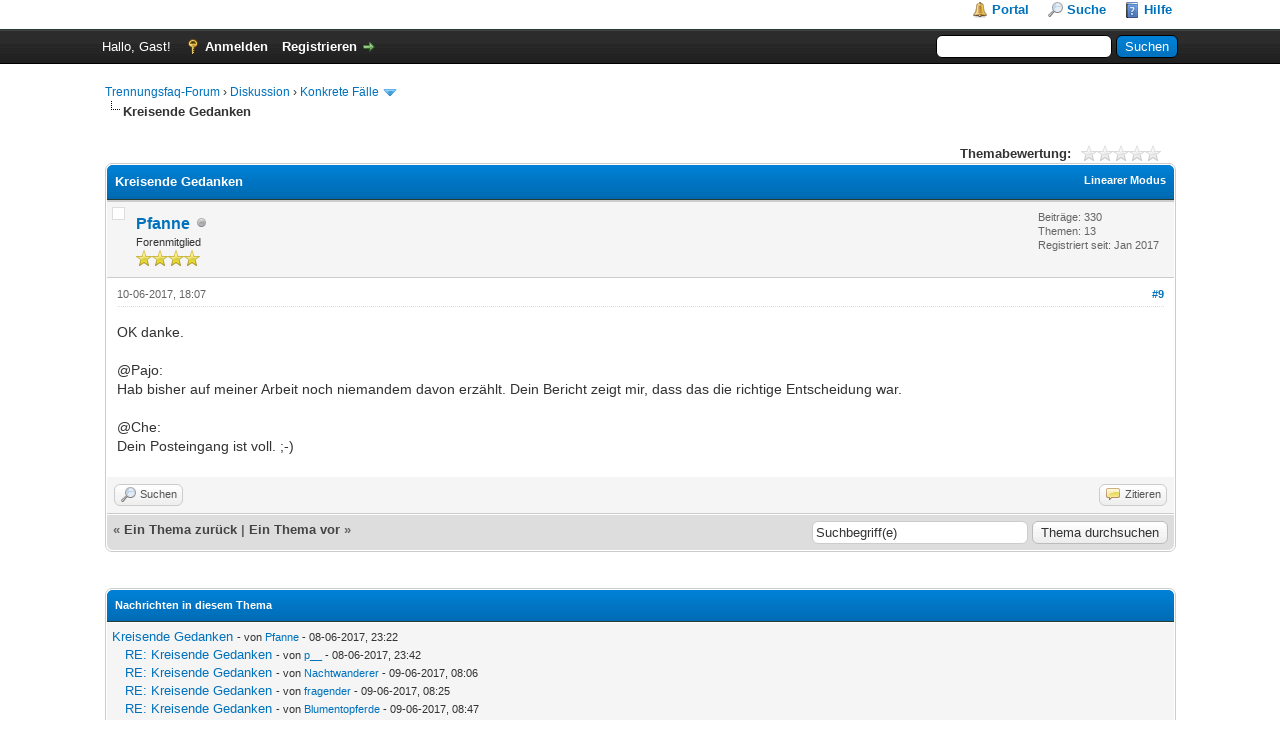

--- FILE ---
content_type: text/html; charset=UTF-8
request_url: https://www.trennungsfaq.com/forum/showthread.php?tid=11511&pid=185748&mode=threaded
body_size: 6881
content:
<!DOCTYPE html PUBLIC "-//W3C//DTD XHTML 1.0 Transitional//EN" "http://www.w3.org/TR/xhtml1/DTD/xhtml1-transitional.dtd"><!-- start: showthread -->
<html xml:lang="de" lang="de" xmlns="http://www.w3.org/1999/xhtml">
<head>
<title>Kreisende Gedanken</title>
<!-- start: headerinclude -->
<link rel="alternate" type="application/rss+xml" title="Letzte Themen (RSS 2.0)" href="https://www.trennungsfaq.com/forum/syndication.php" />
<link rel="alternate" type="application/atom+xml" title="Letzte Themen (Atom 1.0)" href="https://www.trennungsfaq.com/forum/syndication.php?type=atom1.0" />
<meta http-equiv="Content-Type" content="text/html; charset=UTF-8" />
<meta http-equiv="Content-Script-Type" content="text/javascript" />
<script type="text/javascript" src="https://www.trennungsfaq.com/forum/jscripts/jquery.js?ver=1823"></script>
<script type="text/javascript" src="https://www.trennungsfaq.com/forum/jscripts/jquery.plugins.min.js?ver=1821"></script>
<script type="text/javascript" src="https://www.trennungsfaq.com/forum/jscripts/general.js?ver=1827"></script>

<link type="text/css" rel="stylesheet" href="https://www.trennungsfaq.com/forum/cache/themes/theme1/global.css?t=1767485291" />
<link type="text/css" rel="stylesheet" href="https://www.trennungsfaq.com/forum/cache/themes/theme1/showthread.css?t=1767485291" />
<link type="text/css" rel="stylesheet" href="https://www.trennungsfaq.com/forum/cache/themes/theme1/star_ratings.css?t=1767485291" />
<link type="text/css" rel="stylesheet" href="https://www.trennungsfaq.com/forum/cache/themes/theme1/css3.css?t=1767485291" />

<script type="text/javascript">
<!--
	lang.unknown_error = "Ein unbekannter Fehler ist aufgetreten.";
	lang.confirm_title = "Bitte bestätigen";
	lang.expcol_collapse = "[-]";
	lang.expcol_expand = "[+]";
	lang.select2_match = "Ein Ergebnis wurde gefunden, drücke die Eingabetaste um es auszuwählen.";
	lang.select2_matches = "{1} Ergebnisse wurden gefunden, benutze die Pfeiltasten zum Navigieren.";
	lang.select2_nomatches = "Keine Ergebnisse gefunden";
	lang.select2_inputtooshort_single = "Bitte gib ein oder mehrere Zeichen ein";
	lang.select2_inputtooshort_plural = "Bitte gib {1} oder mehr Zeichen ein";
	lang.select2_inputtoolong_single = "Bitte lösche ein Zeichen";
	lang.select2_inputtoolong_plural = "Bitte lösche {1} Zeichen";
	lang.select2_selectiontoobig_single = "Du kannst nur einen Eintrag auswählen";
	lang.select2_selectiontoobig_plural = "Du kannst nur {1} Einträge auswählen";
	lang.select2_loadmore = "Lade weitere Ergebnisse&hellip;";
	lang.select2_searching = "Suche&hellip;";

	var templates = {
		modal: '<div class=\"modal\">\
	<div style=\"overflow-y: auto; max-height: 400px;\">\
		<table border=\"0\" cellspacing=\"0\" cellpadding=\"5\" class=\"tborder\">\
			<tr>\
				<td class=\"thead\"><strong>__title__</strong></td>\
			</tr>\
			<tr>\
				<td class=\"trow1\">__message__</td>\
			</tr>\
			<tr>\
				<td class=\"tfoot\">\
					<div style=\"text-align: center\" class=\"modal_buttons\">__buttons__</div>\
				</td>\
			</tr>\
		</table>\
	</div>\
</div>',
		modal_button: '<input type=\"submit\" class=\"button\" value=\"__title__\"/>&nbsp;'
	};

	var cookieDomain = ".trennungsfaq.com";
	var cookiePath = "/forum/";
	var cookiePrefix = "";
	var cookieSecureFlag = "0";
	var deleteevent_confirm = "Möchtest Du dieses Ereignis wirklich löschen?";
	var removeattach_confirm = "Möchtest du den ausgewählten Anhang wirklich löschen?";
	var loading_text = 'Lade.<br />Bitte warten&hellip;';
	var saving_changes = 'Änderungen werden gespeichert&hellip;';
	var use_xmlhttprequest = "1";
	var my_post_key = "c8360712a97a9dd5dcbb8bf07e293f98";
	var rootpath = "https://www.trennungsfaq.com/forum";
	var imagepath = "https://www.trennungsfaq.com/forum/images";
  	var yes_confirm = "Ja";
	var no_confirm = "Nein";
	var MyBBEditor = null;
	var spinner_image = "https://www.trennungsfaq.com/forum/images/spinner.gif";
	var spinner = "<img src='" + spinner_image +"' alt='' />";
	var modal_zindex = 9999;
// -->
</script>
<!-- end: headerinclude -->
<script type="text/javascript">
<!--
	var quickdelete_confirm = "Möchtest du diesen Beitrag wirklich löschen?";
	var quickrestore_confirm = "Möchtest du diesen Beitrag wirklich wiederherstellen?";
	var allowEditReason = "1";
	var thread_deleted = "0";
	var visible_replies = "9";
	lang.save_changes = "Änderungen speichern";
	lang.cancel_edit = "Bearbeitung abbrechen";
	lang.quick_edit_update_error = "Beim Bearbeiten des Beitrags ist es zu einem Fehler gekommen:";
	lang.quick_reply_post_error = "Beim Absenden des Beitrags ist es zu einem Fehler gekommen:";
	lang.quick_delete_error = "Beim Löschen des Beitrags ist es zu einem Fehler gekommen:";
	lang.quick_delete_success = "Der Beitrag wurde erfolgreich gelöscht.";
	lang.quick_delete_thread_success = "Das Thema wurde erfolgreich gelöscht.";
	lang.quick_restore_error = "Beim Wiederherstellen des Beitrags ist es zu einem Fehler gekommen:";
	lang.quick_restore_success = "Der Beitrag wurde erfolgreich wiederhergestellt.";
	lang.editreason = "Bearbeitungsgrund";
	lang.post_deleted_error = "Du kannst diese Aktion nicht auf einen gelöschten Beitrag anwenden.";
	lang.softdelete_thread = "Thema als gelöscht markieren";
	lang.restore_thread = "Thema wiederherstellen";
// -->
</script>
<!-- jeditable (jquery) -->
<script type="text/javascript" src="https://www.trennungsfaq.com/forum/jscripts/report.js?ver=1820"></script>
<script src="https://www.trennungsfaq.com/forum/jscripts/jeditable/jeditable.min.js"></script>
<script type="text/javascript" src="https://www.trennungsfaq.com/forum/jscripts/thread.js?ver=1838"></script>
</head>
<body>
	<!-- start: header -->
<div id="container">
		<a name="top" id="top"></a>
		<div id="header">
			<div id="logo">
				<div class="wrapper">
					<a href="https://www.trennungsfaq.com/forum/index.php"><img src="https://www.trennungsfaq.com/forum/uploads/logo.gif" alt="Trennungsfaq-Forum" title="Trennungsfaq-Forum" /></a>
					<ul class="menu top_links">
						<!-- start: header_menu_portal -->
<li><a href="https://www.trennungsfaq.com/forum/portal.php" class="portal">Portal</a></li>
<!-- end: header_menu_portal -->
						<!-- start: header_menu_search -->
<li><a href="https://www.trennungsfaq.com/forum/search.php" class="search">Suche</a></li>
<!-- end: header_menu_search -->
						
						
						<li><a href="https://www.trennungsfaq.com/forum/misc.php?action=help" class="help">Hilfe</a></li>
					</ul>
				</div>
			</div>
			<div id="panel">
				<div class="upper">
					<div class="wrapper">
						<!-- start: header_quicksearch -->
						<form action="https://www.trennungsfaq.com/forum/search.php">
						<fieldset id="search">
							<input name="keywords" type="text" class="textbox" />
							<input value="Suchen" type="submit" class="button" />
							<input type="hidden" name="action" value="do_search" />
							<input type="hidden" name="postthread" value="1" />
						</fieldset>
						</form>
<!-- end: header_quicksearch -->
						<!-- start: header_welcomeblock_guest -->
						<!-- Continuation of div(class="upper") as opened in the header template -->
						<span class="welcome">Hallo, Gast! <a href="https://www.trennungsfaq.com/forum/member.php?action=login" onclick="$('#quick_login').modal({ fadeDuration: 250, keepelement: true, zIndex: (typeof modal_zindex !== 'undefined' ? modal_zindex : 9999) }); return false;" class="login">Anmelden</a> <a href="https://www.trennungsfaq.com/forum/member.php?action=register" class="register">Registrieren</a></span>
					</div>
				</div>
				<div class="modal" id="quick_login" style="display: none;">
					<form method="post" action="https://www.trennungsfaq.com/forum/member.php">
						<input name="action" type="hidden" value="do_login" />
						<input name="url" type="hidden" value="" />
						<input name="quick_login" type="hidden" value="1" />
						<input name="my_post_key" type="hidden" value="c8360712a97a9dd5dcbb8bf07e293f98" />
						<table width="100%" cellspacing="0" cellpadding="5" border="0" class="tborder">
							<tr>
								<td class="thead" colspan="2"><strong>Login</strong></td>
							</tr>
							<!-- start: header_welcomeblock_guest_login_modal -->
<tr>
	<td class="trow1" width="25%"><strong>Benutzername:</strong></td>
	<td class="trow1"><input name="quick_username" id="quick_login_username" type="text" value="" class="textbox initial_focus" /></td>
</tr>
<tr>
	<td class="trow2"><strong>Passwort:</strong></td>
	<td class="trow2">
		<input name="quick_password" id="quick_login_password" type="password" value="" class="textbox" /><br />
		<a href="https://www.trennungsfaq.com/forum/member.php?action=lostpw" class="lost_password">Passwort vergessen?</a>
	</td>
</tr>
<tr>
	<td class="trow1">&nbsp;</td>
	<td class="trow1 remember_me">
		<input name="quick_remember" id="quick_login_remember" type="checkbox" value="yes" class="checkbox" checked="checked" />
		<label for="quick_login_remember">Merken</label>
	</td>
</tr>
<tr>
	<td class="trow2" colspan="2">
		<div align="center"><input name="submit" type="submit" class="button" value="Login" /></div>
	</td>
</tr>
<!-- end: header_welcomeblock_guest_login_modal -->
						</table>
					</form>
				</div>
				<script type="text/javascript">
					$("#quick_login input[name='url']").val($(location).attr('href'));
				</script>
<!-- end: header_welcomeblock_guest -->
					<!-- </div> in header_welcomeblock_member and header_welcomeblock_guest -->
				<!-- </div> in header_welcomeblock_member and header_welcomeblock_guest -->
			</div>
		</div>
		<div id="content">
			<div class="wrapper">
				
				
				
				
				
				
				
				<!-- start: nav -->

<div class="navigation">
<!-- start: nav_bit -->
<a href="https://www.trennungsfaq.com/forum/index.php">Trennungsfaq-Forum</a><!-- start: nav_sep -->
&rsaquo;
<!-- end: nav_sep -->
<!-- end: nav_bit --><!-- start: nav_bit -->
<a href="forumdisplay.php?fid=1">Diskussion</a><!-- start: nav_sep -->
&rsaquo;
<!-- end: nav_sep -->
<!-- end: nav_bit --><!-- start: nav_bit -->
<a href="forumdisplay.php?fid=2&amp;page=14">Konkrete Fälle</a><!-- start: nav_dropdown -->
 <img src="https://www.trennungsfaq.com/forum/images/arrow_down.png" alt="v" title="" class="pagination_breadcrumb_link" id="breadcrumb_multipage" /><!-- start: multipage_breadcrumb -->
<div id="breadcrumb_multipage_popup" class="pagination pagination_breadcrumb" style="display: none;">
<!-- start: multipage_prevpage -->
<a href="forumdisplay.php?fid=2&amp;page=13" class="pagination_previous">&laquo; Zurück</a>
<!-- end: multipage_prevpage --><!-- start: multipage_start -->
<a href="forumdisplay.php?fid=2" class="pagination_first">1</a>  &hellip;
<!-- end: multipage_start --><!-- start: multipage_page -->
<a href="forumdisplay.php?fid=2&amp;page=12" class="pagination_page">12</a>
<!-- end: multipage_page --><!-- start: multipage_page -->
<a href="forumdisplay.php?fid=2&amp;page=13" class="pagination_page">13</a>
<!-- end: multipage_page --><!-- start: multipage_page_link_current -->
 <a href="forumdisplay.php?fid=2&amp;page=14" class="pagination_current">14</a>
<!-- end: multipage_page_link_current --><!-- start: multipage_page -->
<a href="forumdisplay.php?fid=2&amp;page=15" class="pagination_page">15</a>
<!-- end: multipage_page --><!-- start: multipage_page -->
<a href="forumdisplay.php?fid=2&amp;page=16" class="pagination_page">16</a>
<!-- end: multipage_page --><!-- start: multipage_end -->
&hellip;  <a href="forumdisplay.php?fid=2&amp;page=38" class="pagination_last">38</a>
<!-- end: multipage_end --><!-- start: multipage_nextpage -->
<a href="forumdisplay.php?fid=2&amp;page=15" class="pagination_next">Weiter &raquo;</a>
<!-- end: multipage_nextpage -->
</div>
<script type="text/javascript">
// <!--
	if(use_xmlhttprequest == "1")
	{
		$("#breadcrumb_multipage").popupMenu();
	}
// -->
</script>
<!-- end: multipage_breadcrumb -->
<!-- end: nav_dropdown -->
<!-- end: nav_bit --><!-- start: nav_sep_active -->
<br /><img src="https://www.trennungsfaq.com/forum/images/nav_bit.png" alt="" />
<!-- end: nav_sep_active --><!-- start: nav_bit_active -->
<span class="active">Kreisende Gedanken</span>
<!-- end: nav_bit_active -->
</div>
<!-- end: nav -->
				<br />
<!-- end: header -->
	
	
	<div class="float_left">
		
	</div>
	<div class="float_right">
		
	</div>
	<!-- start: showthread_ratethread -->
<div style="margin-top: 6px; padding-right: 10px;" class="float_right">
		<script type="text/javascript">
		<!--
			lang.ratings_update_error = "Es ist zu einem Fehler beim Aktualisieren der Bewertung gekommen.";
		// -->
		</script>
		<script type="text/javascript" src="https://www.trennungsfaq.com/forum/jscripts/rating.js?ver=1821"></script>
		<div class="inline_rating">
			<strong class="float_left" style="padding-right: 10px;">Themabewertung:</strong>
			<ul class="star_rating star_rating_notrated" id="rating_thread_11511">
				<li style="width: 0%" class="current_rating" id="current_rating_11511">0 Bewertung(en) - 0 im Durchschnitt</li>
				<li><a class="one_star" title="1 Stern von 5" href="./ratethread.php?tid=11511&amp;rating=1&amp;my_post_key=c8360712a97a9dd5dcbb8bf07e293f98">1</a></li>
				<li><a class="two_stars" title="2 Sterne von 5" href="./ratethread.php?tid=11511&amp;rating=2&amp;my_post_key=c8360712a97a9dd5dcbb8bf07e293f98">2</a></li>
				<li><a class="three_stars" title="3 Sterne von 5" href="./ratethread.php?tid=11511&amp;rating=3&amp;my_post_key=c8360712a97a9dd5dcbb8bf07e293f98">3</a></li>
				<li><a class="four_stars" title="4 Sterne von 5" href="./ratethread.php?tid=11511&amp;rating=4&amp;my_post_key=c8360712a97a9dd5dcbb8bf07e293f98">4</a></li>
				<li><a class="five_stars" title="5 Sterne von 5" href="./ratethread.php?tid=11511&amp;rating=5&amp;my_post_key=c8360712a97a9dd5dcbb8bf07e293f98">5</a></li>
			</ul>
		</div>
</div>
<!-- end: showthread_ratethread -->
	<table border="0" cellspacing="0" cellpadding="5" class="tborder tfixed clear">
		<tr>
			<td class="thead">
				<div class="float_right">
					<span class="smalltext"><strong><a href="showthread.php?mode=linear&amp;tid=11511&amp;pid=185748#pid185748">Linearer Modus</a></strong></span>
				</div>
				<div>
					<strong>Kreisende Gedanken</strong>
				</div>
			</td>
		</tr>
<tr><td id="posts_container">
	<div id="posts">
		<!-- start: postbit -->

<a name="pid185748" id="pid185748"></a>
<div class="post " style="" id="post_185748">
<div class="post_author">
	<!-- start: postbit_avatar -->
<div class="author_avatar"><a href="member.php?action=profile&amp;uid=2970"><img src="https://www.trennungsfaq.com/forum/images/default_avatar.png" alt="" width="1" height="1" /></a></div>
<!-- end: postbit_avatar -->
	<div class="author_information">
			<strong><span class="largetext"><a href="https://www.trennungsfaq.com/forum/member.php?action=profile&amp;uid=2970">Pfanne</a></span></strong> <!-- start: postbit_offline -->
<img src="https://www.trennungsfaq.com/forum/images/buddy_offline.png" title="Offline" alt="Offline" class="buddy_status" />
<!-- end: postbit_offline --><br />
			<span class="smalltext">
				Forenmitglied<br />
				<img src="images/star.png" border="0" alt="*" /><img src="images/star.png" border="0" alt="*" /><img src="images/star.png" border="0" alt="*" /><img src="images/star.png" border="0" alt="*" /><br />
				
			</span>
	</div>
	<div class="author_statistics">
		<!-- start: postbit_author_user -->

	Beiträge: 330<br />
	Themen: 13<br />
	Registriert seit: Jan 2017
	
<!-- end: postbit_author_user -->
	</div>
</div>
<div class="post_content">
	<div class="post_head">
		<!-- start: postbit_posturl -->
<div class="float_right" style="vertical-align: top">
<strong><a href="showthread.php?tid=11511&amp;pid=185748#pid185748" title="RE: Kreisende Gedanken">#9</a></strong>

</div>
<!-- end: postbit_posturl -->
		
		<span class="post_date">10-06-2017, 18:07 <span class="post_edit" id="edited_by_185748"></span></span>
		
	</div>
	<div class="post_body scaleimages" id="pid_185748">
		OK danke.<br />
<br />
@Pajo:<br />
Hab bisher auf meiner Arbeit noch niemandem davon erzählt. Dein Bericht zeigt mir, dass das die richtige Entscheidung war.<br />
<br />
@Che:<br />
Dein Posteingang ist voll. ;-)
	</div>
	
	
	<div class="post_meta" id="post_meta_185748">
		
		<div class="float_right">
			
		</div>
	</div>
	
</div>
<div class="post_controls">
	<div class="postbit_buttons author_buttons float_left">
		<!-- start: postbit_find -->
<a href="search.php?action=finduser&amp;uid=2970" title="Alle Beiträge dieses Benutzers finden" class="postbit_find"><span>Suchen</span></a>
<!-- end: postbit_find -->
	</div>
	<div class="postbit_buttons post_management_buttons float_right">
		<!-- start: postbit_quote -->
<a href="newreply.php?tid=11511&amp;replyto=185748" title="Diese Nachricht in einer Antwort zitieren" class="postbit_quote postbit_mirage"><span>Zitieren</span></a>
<!-- end: postbit_quote -->
	</div>
</div>
</div>
<!-- end: postbit -->
	</div>
</td></tr>
		<tr>
			<td class="tfoot">
				<!-- start: showthread_search -->
	<div class="float_right">
		<form action="search.php" method="post">
			<input type="hidden" name="action" value="thread" />
			<input type="hidden" name="tid" value="11511" />
			<input type="text" name="keywords" value="Suchbegriff(e)" onfocus="if(this.value == 'Suchbegriff(e)') { this.value = ''; }" onblur="if(this.value=='') { this.value='Suchbegriff(e)'; }" class="textbox" size="25" />
			<input type="submit" class="button" value="Thema durchsuchen" />
		</form>
	</div>
<!-- end: showthread_search -->
				<div>
					<strong>&laquo; <a href="showthread.php?tid=11511&amp;action=nextoldest">Ein Thema zurück</a> | <a href="showthread.php?tid=11511&amp;action=nextnewest">Ein Thema vor</a> &raquo;</strong>
				</div>
			</td>
		</tr>
	</table>
	<div class="float_left">
		
	</div>
	<div style="padding-top: 4px;" class="float_right">
		
	</div>
	<br class="clear" />
	
	<!-- start: showthread_threadedbox -->
<br />
<table border="0" cellspacing="0" cellpadding="5" class="tborder">
<tr>
<td class="thead"><span class="smalltext"><strong>Nachrichten in diesem Thema</strong></span></td>
</tr>
<tr>
<td class="trow1"><!-- start: showthread_threaded_bit -->
<div style="margin-left: 0px;"><a href="showthread.php?tid=11511&amp;pid=185697&amp;mode=threaded">Kreisende Gedanken</a> <span class="smalltext">- von <a href="https://www.trennungsfaq.com/forum/member.php?action=profile&amp;uid=2970">Pfanne</a> - 08-06-2017, 23:22</span></div>
<!-- end: showthread_threaded_bit --><!-- start: showthread_threaded_bit -->
<div style="margin-left: 13px;"><a href="showthread.php?tid=11511&amp;pid=185698&amp;mode=threaded">RE: Kreisende Gedanken</a> <span class="smalltext">- von <a href="https://www.trennungsfaq.com/forum/member.php?action=profile&amp;uid=1">p__</a> - 08-06-2017, 23:42</span></div>
<!-- end: showthread_threaded_bit --><!-- start: showthread_threaded_bit -->
<div style="margin-left: 13px;"><a href="showthread.php?tid=11511&amp;pid=185700&amp;mode=threaded">RE: Kreisende Gedanken</a> <span class="smalltext">- von <a href="https://www.trennungsfaq.com/forum/member.php?action=profile&amp;uid=2605">Nachtwanderer</a> - 09-06-2017, 08:06</span></div>
<!-- end: showthread_threaded_bit --><!-- start: showthread_threaded_bit -->
<div style="margin-left: 13px;"><a href="showthread.php?tid=11511&amp;pid=185702&amp;mode=threaded">RE: Kreisende Gedanken</a> <span class="smalltext">- von <a href="https://www.trennungsfaq.com/forum/member.php?action=profile&amp;uid=2862">fragender</a> - 09-06-2017, 08:25</span></div>
<!-- end: showthread_threaded_bit --><!-- start: showthread_threaded_bit -->
<div style="margin-left: 13px;"><a href="showthread.php?tid=11511&amp;pid=185704&amp;mode=threaded">RE: Kreisende Gedanken</a> <span class="smalltext">- von <a href="https://www.trennungsfaq.com/forum/member.php?action=profile&amp;uid=1684">Blumentopferde</a> - 09-06-2017, 08:47</span></div>
<!-- end: showthread_threaded_bit --><!-- start: showthread_threaded_bit -->
<div style="margin-left: 13px;"><a href="showthread.php?tid=11511&amp;pid=185706&amp;mode=threaded">RE: Kreisende Gedanken</a> <span class="smalltext">- von <a href="https://www.trennungsfaq.com/forum/member.php?action=profile&amp;uid=1">p__</a> - 09-06-2017, 09:47</span></div>
<!-- end: showthread_threaded_bit --><!-- start: showthread_threaded_bit -->
<div style="margin-left: 13px;"><a href="showthread.php?tid=11511&amp;pid=185728&amp;mode=threaded">RE: Kreisende Gedanken</a> <span class="smalltext">- von <a href="https://www.trennungsfaq.com/forum/member.php?action=profile&amp;uid=2970">Pfanne</a> - 09-06-2017, 23:08</span></div>
<!-- end: showthread_threaded_bit --><!-- start: showthread_threaded_bit -->
<div style="margin-left: 13px;"><a href="showthread.php?tid=11511&amp;pid=185746&amp;mode=threaded">Kreisende Gedanken</a> <span class="smalltext">- von <a href="https://www.trennungsfaq.com/forum/member.php?action=profile&amp;uid=2205">CheGuevara</a> - 10-06-2017, 17:44</span></div>
<!-- end: showthread_threaded_bit --><!-- start: showthread_threaded_bitactive -->
<div style="margin-left: 13px;"><strong>RE: Kreisende Gedanken</strong> <span class="smalltext">- von <a href="https://www.trennungsfaq.com/forum/member.php?action=profile&amp;uid=2970">Pfanne</a> - 10-06-2017, 18:07</span></div>
<!-- end: showthread_threaded_bitactive --><!-- start: showthread_threaded_bit -->
<div style="margin-left: 13px;"><a href="showthread.php?tid=11511&amp;pid=185749&amp;mode=threaded">Kreisende Gedanken</a> <span class="smalltext">- von <a href="https://www.trennungsfaq.com/forum/member.php?action=profile&amp;uid=2205">CheGuevara</a> - 10-06-2017, 18:49</span></div>
<!-- end: showthread_threaded_bit --></td>
</tr>
</table>
<!-- end: showthread_threadedbox -->
	
	<br />
	<div class="float_left">
		<ul class="thread_tools">
			<!-- start: showthread_printthread -->
<li class="printable"><a href="printthread.php?tid=11511">Druckversion anzeigen</a></li>
<!-- end: showthread_printthread -->
			
			
			
		</ul>
	</div>

	<div class="float_right" style="text-align: right;">
		
		<!-- start: forumjump_advanced -->
<form action="forumdisplay.php" method="get">
<span class="smalltext"><strong>Gehe zu:</strong></span>
<select name="fid" class="forumjump">
<option value="-4">Private Nachrichten</option>
<option value="-3">Benutzer Control-Panel</option>
<option value="-5">Wer ist online?</option>
<option value="-2">Suche</option>
<option value="-1">Forenstartseite</option>
<!-- start: forumjump_bit -->
<option value="1" > Diskussion</option>
<!-- end: forumjump_bit --><!-- start: forumjump_bit -->
<option value="2" selected="selected">-- Konkrete Fälle</option>
<!-- end: forumjump_bit --><!-- start: forumjump_bit -->
<option value="11" >---- Meine Geschichte</option>
<!-- end: forumjump_bit --><!-- start: forumjump_bit -->
<option value="16" >-- Familienrecht, Gesellschaft, Kinder Männer Frauen</option>
<!-- end: forumjump_bit --><!-- start: forumjump_bit -->
<option value="3" >-- Medien, Veranstaltungen</option>
<!-- end: forumjump_bit --><!-- start: forumjump_bit -->
<option value="6" > Information</option>
<!-- end: forumjump_bit --><!-- start: forumjump_bit -->
<option value="7" >-- Gerichtsurteile</option>
<!-- end: forumjump_bit --><!-- start: forumjump_bit -->
<option value="8" >-- Regeln, Ankündigungen, Updates, FAQ-Inhalte</option>
<!-- end: forumjump_bit -->
</select>
<!-- start: gobutton -->
<input type="submit" class="button" value="Los" />
<!-- end: gobutton -->
</form>
<script type="text/javascript">
$(".forumjump").on('change', function() {
	var option = $(this).val();

	if(option < 0)
	{
		window.location = 'forumdisplay.php?fid='+option;
	}
	else
	{
		window.location = 'forumdisplay.php?fid='+option;
	}
});
</script>
<!-- end: forumjump_advanced -->
	</div>
	<br class="clear" />
	<!-- start: showthread_usersbrowsing -->
<br />
<span class="smalltext">Benutzer, die gerade dieses Thema anschauen: 1 Gast/Gäste</span>
<br />
<!-- end: showthread_usersbrowsing -->
	<!-- start: footer -->

	</div>
</div>
<div id="footer">
	<div class="upper">
		<div class="wrapper">
			
			<!-- start: footer_themeselect -->
<div class="theme">
<form method="POST" action="/forum/showthread.php" id="theme_select">
	<input type="hidden" name="tid" value="11511" />
<input type="hidden" name="pid" value="185748" />
<input type="hidden" name="mode" value="threaded" />

	<input type="hidden" name="my_post_key" value="c8360712a97a9dd5dcbb8bf07e293f98" />
	<!-- start: footer_themeselector -->
<select name="theme" onchange="MyBB.changeTheme();">
<optgroup label="Einfache Themeauswahl">
<!-- start: usercp_themeselector_option -->
<option value="2">Default</option>
<!-- end: usercp_themeselector_option --><!-- start: usercp_themeselector_option -->
<option value="4">MyBB_1.6_default</option>
<!-- end: usercp_themeselector_option -->
</optgroup>
</select>
<!-- end: footer_themeselector -->
	<!-- start: gobutton -->
<input type="submit" class="button" value="Los" />
<!-- end: gobutton -->
</form>
</div>
<!-- end: footer_themeselect -->
			<ul class="menu bottom_links">
				<!-- start: footer_showteamlink -->
<li><a href="showteam.php">Foren-Team</a></li>
<!-- end: footer_showteamlink -->
				<!-- start: footer_contactus -->
<li><a href="mailto:nospam@trennungsfaq.com">Kontakt</a></li>
<!-- end: footer_contactus -->
				<li><a href="https://www.trennungsfaq.com">Trennungsfaq</a></li>
				<li><a href="#top">Nach oben</a></li>
				<li><a href="https://www.trennungsfaq.com/forum/archive/index.php?thread-11511.html">Archiv-Modus</a></li>
				<li><a href="https://www.trennungsfaq.com/forum/misc.php?action=markread">Alle Foren als gelesen markieren</a></li>
				<li><a href="https://www.trennungsfaq.com/forum/misc.php?action=syndication">RSS-Synchronisation</a></li>
			</ul>
		</div>
	</div>
	<div class="lower">
		<div class="wrapper">
			<span id="current_time"><strong>Es ist:</strong> 23-01-2026, 07:14</span>
			<span id="copyright">
				<!-- MyBB is free software developed and maintained by a volunteer community.
					It would be much appreciated by the MyBB Group if you left the full copyright and "powered by" notice intact,
					to show your support for MyBB.  If you choose to remove or modify the copyright below,
					you may be refused support on the MyBB Community Forums.

					This is free software, support us and we'll support you. -->
				Deutsche Übersetzung: <a href="https://www.mybb.de/" target="_blank" rel="noopener">MyBB.de</a>, Powered by <a href="https://mybb.com" target="_blank" rel="noopener">MyBB</a>, &copy; 2002-2026 <a href="https://mybb.com" target="_blank" rel="noopener">MyBB Group</a>.
				<!-- End powered by -->
			</span>
		</div>
	</div>
</div>
<!-- The following piece of code allows MyBB to run scheduled tasks. DO NOT REMOVE --><!-- start: task_image -->
<img src="https://www.trennungsfaq.com/forum/task.php" width="1" height="1" alt="" />
<!-- end: task_image --><!-- End task image code -->

</div>
<!-- end: footer -->
	<script type="text/javascript">
		var thread_deleted = "0";
		if(thread_deleted == "1")
		{
			$("#quick_reply_form, .new_reply_button, .thread_tools, .inline_rating").hide();
			$("#moderator_options_selector option.option_mirage").attr("disabled","disabled");
		}
	</script>
</body>
</html>
<!-- end: showthread -->